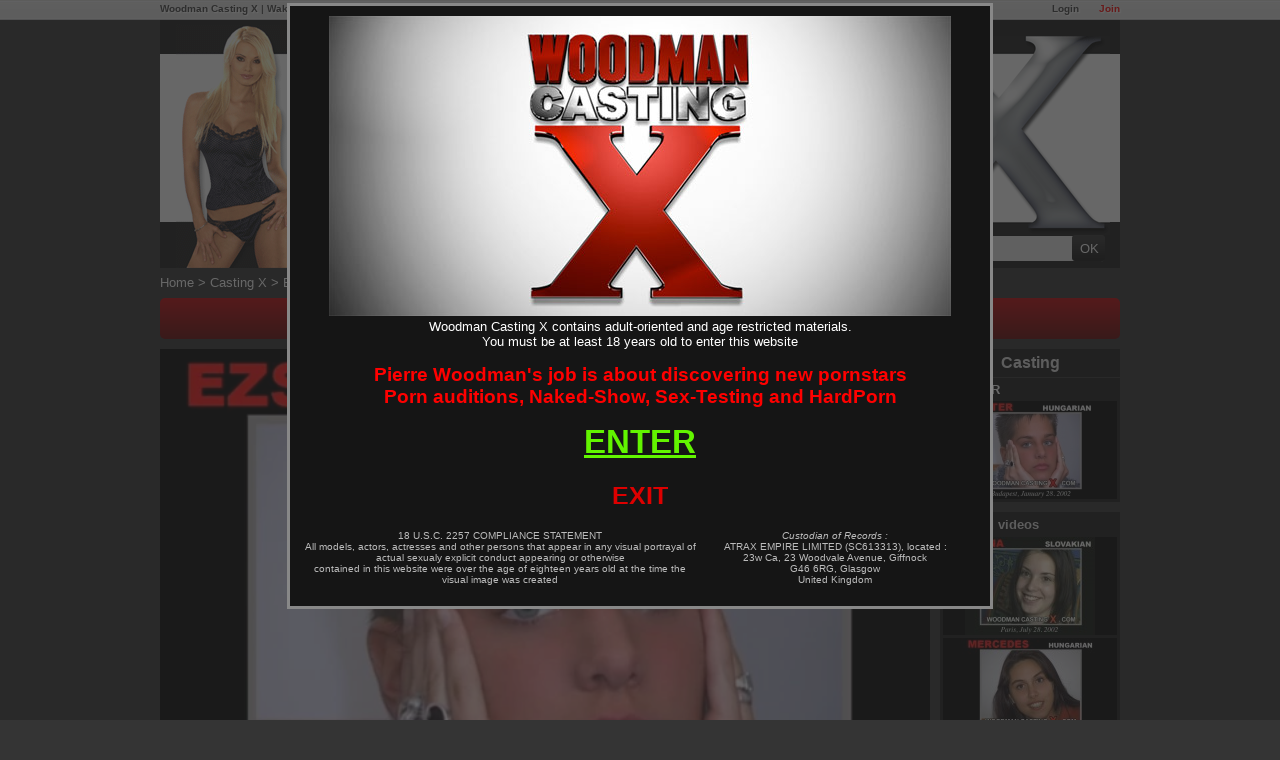

--- FILE ---
content_type: text/html; charset=utf-8
request_url: https://www.woodmancastingx.com/casting-x/ezster_4799.html
body_size: 12219
content:
<!doctype html>
<html xmlns="http://www.w3.org/1999/xhtml" xml:lang="en" lang="en">
<head>
    <title>Ezster on Woodman casting X | Official website</title>
        <meta http-equiv="Content-Type" content="text/html; charset=utf-8" />
    <meta name="robots" content="index,follow"/>
    <meta name="google-site-verification" content="RPjgiwNJ-y8KxC3n4XhcUwGi3m6Jl6nzPTTexL3EXpg"/>
    <meta name=viewport content="width=device-width">
    <link rel="shortcut icon" href="/favicon.ico"/>
    <link rel="icon" href="/favicon.ico" sizes="32x32">
    <meta name="color-scheme" content="only light">

        <script>var jQueryLoad = function (e) {
            if ("undefined" != typeof jQuery) return e(), this;
            jQueryLoad.loadList || (jQueryLoad.loadList = [], jQueryLoad.runLoaded = function () {
                for (var e = 0; e < jQueryLoad.loadList.length; e++) jQueryLoad.loadList[e]()
            }), jQueryLoad.loadList.push(e)
        }, jQueryReady = function (e) {
            return "undefined" != typeof jQuery ? (jQuery(document).ready(e), this) : (jQueryReady.readyList || (jQueryReady.isReady = !1, jQueryReady.setLoaded = function () {
                if (!jQueryReady.isReady) {
                    jQueryReady.isReady = !0, clearInterval(jQueryReady.interval);
                    for (var e = 0; e < jQueryReady.readyList.length; e++) jQuery(document).ready(jQueryReady.readyList[e]);
                    jQueryLoad.runLoaded && jQueryLoad.runLoaded()
                }
            }, jQueryReady.readyList = [], jQueryReady.interval = setInterval(function () {
                if ("undefined" == typeof jQuery) return !1;
                jQueryReady.setLoaded()
            }, 100), Object.defineProperty && Object.defineProperty(window, "jQuery", {
                get: function () {
                    return window._jQueryReadyShouldNotBeUsed
                }, set: function (e) {
                    window._jQueryReadyShouldNotBeUsed = e, Object.defineProperty(window, "jQuery", {}), jQueryReady.setLoaded()
                }
            })), jQueryReady.readyList.push(e), this)
        };</script>
    <link rel="alternate" type="application/rss+xml" href="https://www.woodmancastingx.com/rss.xml" title="Woodman Casting X">

    
    <link rel="stylesheet" type="text/css" media="screen" href="/css/cache/142055/combo/front.basic.css,flat.design.css,navbar.network.css,less/design.css" />

    <link rel="alternate" media="only screen and (max-width: 640px)" href="https://m.woodmancastingx.com/casting-x/ezster_4799.html"/>

            <link rel="canonical" href="https://www.woodmancastingx.com/casting-x/ezster_4799.html"/>
                    <meta name="description" content="Ezster first porn audition by Pierre Woodman. Ezster will be naked during this Woodman casting X video. Release Date: 2012-05-04"/>
                <meta name="keywords" content="Ezster, Woodman Casting X, Casting X, Pierre Woodman, Woodman, adult audition, first time"/>
                    <meta property="og:site_name" content="WoodmanCastingX">
    <meta property="og:url" content="/casting-x/ezster_4799.html">
    <meta property="og:title" content="Ezster casting X">
    <meta property="og:image" content="https://public-content.high-cdn.com/pics/scene/47/99/4799_8_scenedefault_8_600__rs_a2f55044.jpg">
    <meta property="og:description" content="Ezster first porn audition by Pierre Woodman. Ezster will be naked during this Woodman casting X video. Release Date: 2012-05-04">
    <meta property="og:type" content="video">
                    <link href="http://www.woodmancastingx.com/opensearch.xml" rel="search" title="WoodmanCastingX.com" type="application/opensearchdescription+xml">

        <script type="text/javascript" src="/js/cache/142055/combo/jquery-1.7.2.min.js,platform/utils.js,platform/thumbSlider.js,casting.js,platform/search.js,menuJs.js,flexslider/jquery.flexslider.js,jquery.tools.min.js,project/plugins/owl-carousel/owl.carousel.min.js"></script>

        <script type="text/javascript" src="/js/cache/142055/combo/jquery_ui_drag/jquery-ui.min.js,jquery_ui_drag/jquery-ui.touch-punch.js"></script>

    
      <script async src="https://www.googletagmanager.com/gtag/js?id=G-DR26F2HG79"></script>
  <script type="text/javascript">
    window.dataLayer = window.dataLayer || [];
    function gtag(){dataLayer.push(arguments);}
    gtag('js', new Date());
    gtag('config', 'G-DR26F2HG79');
  </script>

            <link rel="preconnect" href="https://www.google-analytics.com">
                <link rel="preconnect" href="https://s57-pub-ct.high-cdn.com">
        
</head>
<!--[if lte IE 7]>
<body class="ie67fix"> <![endif]-->
<!--[if gt IE 7]><!-->
<body> <!--<![endif]-->

    <!--[if gt IE 6]><!-->
    <div class="networkTopSpacer">&nbsp;</div> <!--<![endif]-->
    <div class="networkTopNav">

        <p >

                            <a class="access join" href="/join?f=network_top_nav">Join</a>
                <a class="access" href="/login?r=%2Fcasting-x%2Fezster_4799.html">Login</a>
            
            <a href="https://www.woodmancastingx.com/" target="_blank" onclick="sendClickEvent('casting');">Woodman Casting X</a> |            <a href="https://www.wakeupnfuck.com/" target="_blank" onclick="sendClickEvent('wunf');">Wake up'n fuck</a> |
            <a href="https://www.woodmanchat.com/" target="_blank" onclick="sendClickEvent('cams');">Woodman Cams</a> |
            <a href="https://www.woodmanforum.com/" target="_blank" onclick="sendClickEvent('forum');">Woodman Forum</a>

        </p>

    </div>

    <script type="application/javascript">

        function sendClickEvent(value) {
            if (typeof ga !== "undefined") {
                ga('send', 'event', 'Network Bare', 'Click', value);
            }
        }

    </script>

    
<div id="wrapper" class="tag_design">

    <div id="page">

        <header>
    
  <div id="header_newdesign">
    
    <span class="header_slogan"> 
      Originals and Exclusives content by Pierre Woodman.
    </span>
        <span class="header_slogan">
        Woodman Casting X, #1 rated soft and porn auditions website.
        </span>
        
      
    <a href="/" title="homepage">
      
      
      <img src="/images/cache/142055/layout/caylian.png" width="136" height="244" class="caylian_link" alt="Caylian Curtis" />
  
      <img src="/images/cache/142055/layout/logo.png" width="490" height="157" class="logo_link" alt="Woodman Casting" />
  
      <img src="/images/cache/142055/layout/X.png" width="222" height="199"  class="x_link" alt="X" />
  
      <span class="white_bar"></span>
      
    </a>
    <div class="header_menu">
      
      <a class="header_button activable" href="/">Home</a>
      
              <a class="header_button activable" href="/login?r=%2Fcasting-x%2Fezster_4799.html">Login</a>            
            
      <a class="header_button activable" href="https://www.woodmanforum.com/">Forum</a>
      
              <a class="header_button red_button activable" href="/join?f=menu">Join</a>
            
      <a class="header_button activable" href="/my-videos">My Videos</a>
      
      <div id="menu">
        <div class="searchBar">
          
  <div id="searchMenuContainer" class="completion_container_parent">
    <form method="GET" action="/search">
      <input type="text" class="input" placeholder="Search" name="query" id="query_menu"  autocomplete="off" spellcheck="false"/>
      <input type="submit" class="send" value="OK"/>
    </form>
  </div>
   
        </div>
      </div>
              
      <div class="clear"></div>
    </div>
    
  </div>
  
</header>
        <div id="content">
            <nav>
  
  <div id="breadcrumb">
            <a href="/" class="crumb">Home</a> >
                  <a href="/casting-x/" class="crumb">Casting X</a> >
                  <span class="crumb">Ezster</span>
              </div>

</nav>
            
                
    <div id="casting" class="designV3">
        <!--[if IE 6]>
        <div id="IE6"><![endif]-->
        
        <div class="join" >
      
    <a href="/join?f=show_fulla">Naked Audition 100% Real - Become a Woodman member and enjoy !</a>
  
</div>


        <div class="left">

            
            <article>

                <div id="video" class="timelineVideo">
                                        <div class="scene_player scene_16_9">

                        <div class="player_demo ">
                            
    <script src="/js/cache/142055/combo/platform/player7_trackers/VodLog7Logger.js,platform/player7_trackers/StreamTrackerLogger.js,platform/player7/list_player7.js"></script>

    

    <link rel="stylesheet" type="text/css" media="screen" href="/css/cache/142055/combo/platform/less/player7.css"/>


<div class="vod_player player_html5 player_woodman_player" tabindex="-1">

    <!--[if lte IE 9]>
    <div class="is_old_ie"><![endif]-->

    <noscript><span>Please enable Javascript to enjoy the video<br/> <a
                    href="http://www.google.com/search?q=enable+javascript"
                    target="_blank">You can find help here</a></span></noscript>

    <div class="player_video_container">

        <div class="poster"></div>

        <video class="player_video"></video>

        <div class="over_poster">
            <div class="text_over_poster"></div>
        </div>

    </div>

    <div class="player_overlay_status initial_status init_html5_controls_show">
        <div class="play_icon"></div>
        <div class="pause_icon"></div>
    </div>

    <div class="player_overlay_loader">
        <div class="bull"></div>
        <div class="bull"></div>
        <div class="bull"></div>
        <div class="bull"></div>
        <div class="bull"></div>
        <div class="bull"></div>
        <div class="bull"></div>
        <div class="bull"></div>
    </div>

    <div class="player_overlay_actions init_html5_controls_show iefix"></div>

    <div class="player_overlay"></div>

    <div class="player_thumb_preview">
        <div class="preview_chapter"></div>
        <div class="preview_background"></div>
        <div class="text_wrapper">
            <span class="preview_timecode"></span>
        </div>
    </div>

    <div class="player_double_tap">

        <div class="action backward">
            <div class="backward_icon">
                <div class="backward_icon_arrow_container">
                    <div class="backward_icon_arrow"></div>
                </div>
                <div class="backward_icon_bottom"></div>
                <div class="backward_icon_right"></div>
                <span class="backward_icon_text">10</span>
            </div>
        </div>

        <div class="action forward">
            <div class="forward_icon">
                <div class="forward_icon_left"></div>
                <div class="forward_icon_arrow_container">
                    <div class="forward_icon_arrow"></div>
                </div>
                <div class="forward_icon_bottom"></div>
                <span class="forward_icon_text">10</span>
            </div>
        </div>

    </div>

    <div class="controls_background init_html5_controls_show"></div>

    <div class="player_controls init_html5_controls_show">

        <div class="bar_layout iefix">

            <div class="bar_container">

                <div class="bar seek_bar"></div>
                <div class="bar progress_bar dominant_background_color"></div>
                <div class="progress_cursor dominant_background_color"></div>
                <div class="bar buffer_bar"></div>

            </div>

        </div>

        <div class="actions_layout iefix">

            <div class="button action play">
                <div class="play_icon"></div>
            </div>

            <div class="button action pause">
                <div class="pause_icon"></div>
            </div>

            <div class="button action backward">
                <div class="backward_icon">
                    <div class="backward_icon_arrow_container">
                        <div class="backward_icon_arrow"></div>
                    </div>
                    <div class="backward_icon_bottom"></div>
                    <div class="backward_icon_right"></div>
                    <span class="backward_icon_text">10</span>
                </div>
            </div>

            <div class="button action forward">
                <div class="forward_icon">
                    <div class="forward_icon_left"></div>
                    <div class="forward_icon_arrow_container">
                        <div class="forward_icon_arrow"></div>
                    </div>
                    <div class="forward_icon_bottom"></div>
                    <span class="forward_icon_text">10</span>
                </div>
            </div>

            <div class="button action replay">
                <div class="replay_icon">
                    <div class="replay_icon_arrow_container">
                        <div class="replay_icon_arrow"></div>
                    </div>
                    <div class="replay_icon_bottom"></div>
                    <div class="replay_icon_right"></div>
                </div>
            </div>

            <div class="button action sound">
                <div class="sound_icon">
                    <div class="sound_icon_block"></div>
                    <div class="sound_icon_arrow"></div>
                    <div class="sound_icon_low"></div>
                    <div class="sound_icon_high_container">
                        <div class="sound_icon_high"></div>
                    </div>
                    <div class="sound_icon_no_sound"></div>
                </div>
            </div>

            <div class="volume">
                <div class="volume_slider">
                    <div class="volume_bar">
                        <div class="volume_level"></div>
                    </div>
                    <div class="volume_cursor"></div>
                </div>
            </div>

            <div class="button time">
                <span class="current"></span><span class="separator"> / </span><span class="duration"></span>
            </div>

            <div class="button action fullscreen">
                <div class="top_left"></div>
                <div class="top_right"></div>
                <div class="bottom_left"></div>
                <div class="bottom_right"></div>
            </div>

            <div class="button action exit_fullscreen">
                <div class="top_left"></div>
                <div class="top_right"></div>
                <div class="bottom_left"></div>
                <div class="bottom_right"></div>
            </div>

            <div class="button action options">
                <div class="options_icon">
                    <div class="gears"></div>
                    <div class="gears_arm arm_top"></div>
                    <div class="gears_arm arm_bottom"></div>
                    <div class="gears_arm arm_top_right"></div>
                    <div class="gears_arm arm_bottom_right"></div>
                    <div class="gears_arm arm_top_left"></div>
                    <div class="gears_arm arm_bottom_left"></div>
                </div>
            </div>

            <div class="button action audio">
                <div class="dialog">
                    <div class="bubble">
                        <span class="lang"></span>
                    </div>
                    <div class="arrow"></div>
                </div>
            </div>

            <div class="button action subtitle">
                <div class="subtitle_icon dominant_border_color">
                    <div class="block">
                        <div class="hole hole1"></div>
                        <div class="hole hole2"></div>
                        <div class="hole hole3"></div>
                        <div class="hole hole4"></div> <!-- Ugly -->
                    </div>
                </div>
            </div>

            <div class="button action cast_button">
                <div class="cast_icon">
                    <google-cast-launcher></google-cast-launcher>
                </div>
            </div>

        </div> <!-- actions -->

    </div> <!-- controls -->

    <div class="player_menu quality">
        <div class="item heading">Quality</div>
    </div>

    <div class="player_menu audio">
        <div class="item heading">Audio</div>
    </div>

    <!--[if lte IE 9]></div><![endif]-->

            <img src="https://vodlog-tracking7.high-cdn.com/log.php?s=6djfql46p48tf7eo63mlvsn436&amp;v=15587&amp;k=7adadf441d7e989a765ff1ccdcb2a574&amp;h=09&amp;t=page&f=%2Fcasting-x%2Fezster_4799.html" width="1" height="1" class="log_page"/>
    

</div>


                                                            <div class="woodman_end_overlay">
                                    
    <div id="player_join" onclick="window.location.href='/join?f=pl_overlay';">

      <a href="/join?f=pl_overlay">
        <span class="right_now">WATCH THE VIDEO RIGHT NOW !</span><br/>
        Current duration: 12 minutes !<br/>
        Watch her <span class="member_join">Interview and her NUDE body</span> <br/>

        or use <span class="member_join underlined">1 credits</span>
        <br/>
      </a>

      <form action="/join?f=pl_overlay" method="GET">
        <input type="hidden" name="f" value="pl_submit"/>
        <input type="submit" class="send" value=""/>
      </form>

       Or become a <span class="member_join underlined">Member</span>
    </div>
    
    <div id="player_join_smartphone" onclick="window.location.href='/join?f=pl_overlay_smartphone';">
      Watch the full video<br/>
      Become a Woodman member now !
      <form action="/join?f=pl_overlay" method="GET">
        <input type="hidden" name="f" value="pl_submit"/>
        <input type="submit" class="send" value="JOIN NOW !"/>
      </form>
    </div>

    

  <div id="player_replay_video" onclick="if(typeof playerReplay == 'function') { playerReplay()};if(typeof vodPlayer_Replay == 'function') { vodPlayer_Replay()};if(typeof VodPlayer == 'function') { VodPlayer().play()}">
    <img src="/images/cache/142055/player/replay-button-58x58.png" alt="Replay"><br/>
    Replay The Video
  </div>                                </div>
                            
                        </div>

                                                <div class="page_title">
                            <h1 class="full_length">Ezster casting</h1>
                                                                                    <div class="clear"></div>
                        </div>

                        <div class="video_infos">

                                <div class="pannel_action_container">

        <div class="pannel_info pannel_action">

            <div class="info_left">
                
                                    <p class="info_line bitmap">

                        
                                                            <a href="/join?idScene=4799&amp;f=show_jn" class="credits_link">
                                    <span id="credits"><em>1</em><br/>Credits</span>
                                </a>
                                                                    <a class="under_scene"
                                       href="/join?idScene=4799&amp;f=show_ormember">or Membership</a>
                                                            

                                            </p>
                
                
                                <div class="info_container">
                    <p class="info_line info_center">
                        <span class="label_info">Published</span> : 2012-05-04                    </p>
                                        
                                            <p class="info_line info_center">
                            <span class="label_info">Length</span> : <span
                                    class="yellow">12 minutes</span>
                        </p>
                                        <p class="info_line info_center">
                                                    <span class="label_info">Language</span> : English - Hungarian                                            </p>

                                                <p class="description">
                                A hungarian girl, Ezster has an audition with Pierre Woodman.
                                <span>
                                  She will answer general questions about her life and sexual fantasies and experience.
                                </span>

                                                                    <span>
                                      Then Ezster will undress to show her body naked.
                                    </span>
                                    <span>
                                      She will be asked to show her body in doggy style and missionary position on a sofa.<br/>
                                    </span>

                                    
                                <span>
                                    This is Ezster sexy  casting X !
                                </span>
                            </p>
                            <div class="open_desc"></div>
                                                <div class="clear"></div>

                </div>
            </div>

            

            <div class="info_right">

                
                                    <div class="tags">
                                                    <a href="/keywords/adorable%2C243"
                               class="tag">
                                Adorable                            </a>
                                                    <a href="/keywords/beautiful%2C3"
                               class="tag">
                                Beautiful                            </a>
                                                    <a href="/keywords/long-legs%2C113"
                               class="tag">
                                Long Legs                            </a>
                                                    <a href="/keywords/striptease%2C287"
                               class="tag">
                                StripTease                            </a>
                                                    <a href="/keywords/tall-girl%2C117"
                               class="tag">
                                Tall Girl                            </a>
                                                    <a href="/keywords/young-girl%2C67"
                               class="tag">
                                Young Girl                            </a>
                                                    <a href="/keywords/bedroom%2C299"
                               class="tag">
                                Bedroom                            </a>
                                                    <a href="/keywords/big_breast%2C7"
                               class="tag">
                                Big Breast                            </a>
                                                    <a href="/keywords/blonde%2C5"
                               class="tag">
                                Blonde                            </a>
                                                    <a href="/keywords/fabulous_eyes%2C11"
                               class="tag">
                                Fabulous Eyes                            </a>
                                                    <a href="/keywords/halfshaved%2C15"
                               class="tag">
                                Halfshaved                            </a>
                                                    <a href="/keywords/hotel%2C247"
                               class="tag">
                                Hotel                            </a>
                                                    <a href="/keywords/nice_breast%2C71"
                               class="tag">
                                Nice Breast                            </a>
                                                    <a href="/keywords/perfect-body%2C101"
                               class="tag">
                                Perfect-body                            </a>
                                                    <a href="/keywords/shaved%2C39"
                               class="tag">
                                Shaved                            </a>
                                                    <a href="/keywords/short-hair%2C129"
                               class="tag">
                                Short-hair                            </a>
                                                    <a href="/keywords/slim%2C181"
                               class="tag">
                                Slim                            </a>
                                                    <a href="/keywords/special_style%2C141"
                               class="tag">
                                Special Style                            </a>
                                                    <a href="/keywords/tanned-skin%2C99"
                               class="tag">
                                Tanned-skin                            </a>
                                                <a href="/keywords" class="tag more_tag">More Tags ...</a>
                        <div class="clear"></div>
                    </div>

                    <div class="more_tags"></div>

                                
            </div>

            <div class="clear"></div>

        </div> <!-- .pannel_info -->


        
        <div class="pannel_share pannel_action">


            <div class="embed_part">
                <div class="embed_block permalink">
                    <div>Permalink to this video</div>
                    <div>
                                                <input type="text" value="https://www.woodmancastingx.com/casting-x/ezster_4799.html" onclick="this.select();" readonly>
                    </div>
                </div>
                                <div class="embed_block">
                    <div>Embed on your Blog/Website</div>
                    <div>
                        <input type="text"
                               value='<iframe src="https://www.woodmancastingx.com/scene/iframe/4799" frameborder="0" width="640" height="360" scrolling="no" allowfullscreen></iframe>'
                               onclick="this.select();" readonly>
                    </div>
                </div>

                <div class="embed_block permalink">
                    <div>WoodmanForum BBCode</div>
                    <div>
                                                <input type="text" value="[iframe]https://www.woodmancastingx.com/scene/iframe/4799[/iframe]" onclick="this.select();"
                               readonly>
                    </div>
                </div>
            </div>

        </div>

    </div> <!-- end pannel_action_container -->
                                    <div class="action_bar boutton_large6">


        <a href="" class="action_button"
           onclick="$('.btn-large').removeClass('activate');$(this).addClass('activate');$('.pannel_action').hide();$('.pannel_info').show();return false;">Infos</a>

        <a href="/join?f=show_dl"
           class="action_button">
            Download
                    </a>

        <a href="" class="action_button"
           onclick="$('.btn-large').removeClass('activate');$(this).addClass('activate');$('.pannel_action').hide();$('.pannel_share').show();return false;">Share</a>

        <a href="/login?r=%2Fcasting-x%2Fezster_4799.html"
           class="action_button"
           id="favorite_button">
            <img src="/images/cache/142055/favorite_not_24.png"
                 alt="Add to Favorite" width=24 height=24 class="favorite_icon"/> Favorites
        </a>

        
                    <a href="http://www.woodmanforum.com/girls/ezster-t5231.html" class="action_button forum_link">Forum</a>
        
                    <a href="/join?f=show_bar" class="action_button button_full">Full Version</a>
        

    </div>

                            </div>
                    </div>

            </article>

        </div>

        <div class="right">

            <aside>

                <div class="block_girls_videos items">
                                                                <h2 class="casting">Casting</h2>
                    
                    
                        <a class="girl_item" href="/girl/ezster_5153">
                            <span class="name">EZSTER</span>
                            <img src="https://s57-pub-ct.high-cdn.com/pics/actor/51/53/5153_8_actoravatar_8_174_98_fbhd_c4ce4e58.jpg"/>
                            <div class="clear"></div>
                        </a>

                    
                                                <div class="clear"></div>
                            <div class="page_title related_title second_related_group">
                                <h2>Related videos</h2>
                            </div>
                                                        <a class="itemRight item scene" href="/casting-x/ilona_122.html" title="Video of Ilona">
                                <img class="thumb" src="https://s57-pub-ct.high-cdn.com/pics/scene/01/22/122_8_scenedefault_8_174_98_fb_fefd7800.jpg" alt="Ilona"/>
                                                                                            </a>
                                                        <a class="itemRight item scene" href="/casting-x/mercedes-eva-black_214.html" title="Video of Mercedes / eva black">
                                <img class="thumb" src="https://s57-pub-ct.high-cdn.com/pics/scene/02/14/214_8_scenedefault_8_174_98_fb_8e16ccd6_v3.jpg" alt="Mercedes / eva black"/>
                                                                                            </a>
                                                        <a class="itemRight item scene" href="/casting-x/lauren-kiss_622.html" title="Video of Lauren kiss">
                                <img class="thumb" src="https://s57-pub-ct.high-cdn.com/pics/scene/06/22/622_8_scenedefault_8_174_98_fb_fde6599c.jpg" alt="Lauren kiss"/>
                                                                                            </a>
                                                        <a class="itemRight item scene" href="/casting-x/nikky-blond_648.html" title="Video of Nikky blond">
                                <img class="thumb" src="https://s57-pub-ct.high-cdn.com/pics/scene/06/48/648_8_scenedefault_8_174_98_fb_bfe55264.jpg" alt="Nikky blond"/>
                                                                                            </a>
                                                        <a class="itemRight item scene" href="/casting-x/agota_658.html" title="Video of Agota">
                                <img class="thumb" src="https://s57-pub-ct.high-cdn.com/pics/scene/06/58/658_8_scenedefault_8_174_98_fb_c2577548.jpg" alt="Agota"/>
                                                                                            </a>
                                                        <a class="itemRight item scene" href="/casting-x/jennifer-stone_750.html" title="Video of Jennifer stone">
                                <img class="thumb" src="https://s57-pub-ct.high-cdn.com/pics/scene/07/50/750_8_scenedefault_8_174_98_fb_d2831eee.jpg" alt="Jennifer stone"/>
                                                                                            </a>
                                                <div class="clear"></div>
                </div>

            </aside>

        </div> <!-- #right -->

        <!--[if IE 6]></div><![endif]-->
        <div class="clear"></div>

        
        <aside>

            <div class="block_videos_related items container_5">
                <div class="page_title">
                    <h2>Videos in relation with Ezster casting</h2>
                </div>

                
    <a class="item scene " href="/casting-x/jennifer-stone_750.html" title="Jennifer Stone">
        <img class="thumb" src="https://s57-pub-ct.high-cdn.com/pics/scene/07/50/750_8_scenedefault_8_178_100_fb_56cea50e.jpg" alt="Jennifer Stone"  />

        
        
                    <span class="title">Jennifer Stone</span>
            <span class="duration">37:26</span>
        
                        
    </a>

                    
    <a class="item scene " href="/casting-x/barbara_754.html" title="Barbara">
        <img class="thumb" src="https://s57-pub-ct.high-cdn.com/pics/scene/07/54/754_8_scenedefault_8_178_100_fb_c11285ad.jpg" alt="Barbara"  />

        
        
                    <span class="title">Barbara</span>
            <span class="duration">6:53</span>
        
                        
    </a>

                    
    <a class="item scene " href="/casting-x/suzan-nielsen_870.html" title="Suzan Nielsen">
        <img class="thumb" src="https://s57-pub-ct.high-cdn.com/pics/scene/08/70/870_8_scenedefault_8_178_100_fb_6cc606e5.jpg" alt="Suzan Nielsen"  />

        
        
                    <span class="title">Suzan Nielsen</span>
            <span class="duration">8:33</span>
        
                        
    </a>

                    
    <a class="item scene " href="/casting-x/dominika_1178.html" title="Dominika">
        <img class="thumb" src="https://s57-pub-ct.high-cdn.com/pics/scene/11/78/1178_8_scenedefault_8_178_100_fb_e8b73729_v1.jpg" alt="Dominika"  />

        
        
                    <span class="title">Dominika</span>
            <span class="duration">5:43</span>
        
                        
    </a>

                    
    <a class="item scene " href="/casting-x/eszter-frank_1910.html" title="Eszter Frank">
        <img class="thumb" src="https://s57-pub-ct.high-cdn.com/pics/scene/19/10/1910_8_scenedefault_8_178_100_fb_0c7e4d26.jpg" alt="Eszter Frank"  />

        
        
                    <span class="title">Eszter Frank</span>
            <span class="duration">8:44</span>
        
                        
    </a>

                    
    <a class="item scene " href="/casting-x/silvie-de-lux_2776.html" title="Silvie De Lux">
        <img class="thumb" src="https://s57-pub-ct.high-cdn.com/pics/scene/27/76/2776_8_scenedefault_8_178_100_fb_f1fe4a6c_v1.jpg" alt="Silvie De Lux"  />

        
        
                    <span class="title">Silvie De Lux</span>
            <span class="duration">1:31:38</span>
        
                        
    </a>

                    
    <a class="item scene " href="/casting-x/nessa-devil-and-caylian-curtis-hard-bed-1-boys_2800.html" title="Nessa Devil and Caylian Curtis - XXXX - bed + 1 boy">
        <img class="thumb" src="https://s57-pub-ct.high-cdn.com/pics/scene/28/00/2800_8_scenedefault_8_178_100_fb_30167e9b_v1.jpg" alt="Nessa Devil and Caylian Curtis - XXXX - bed + 1 boy"  />

        
        
                    <span class="title">Nessa Devil and Caylian Curtis - XXXX - bed + 1 boy</span>
            <span class="duration">24:30</span>
        
                        
    </a>

                    
    <a class="item scene " href="/casting-x/ivana-sugar_3010.html" title="Ivana Sugar">
        <img class="thumb" src="https://s57-pub-ct.high-cdn.com/pics/scene/30/10/3010_8_scenedefault_8_178_100_fb_f32b5fed_v1.jpg" alt="Ivana Sugar"  />

        
        
                    <span class="title">Ivana Sugar</span>
            <span class="duration">35:13</span>
        
                        
    </a>

                    
    <a class="item scene " href="/casting-x/kari-milla_3104.html" title="Kari Milla">
        <img class="thumb" src="https://s57-pub-ct.high-cdn.com/pics/scene/31/04/3104_8_scenedefault_8_178_100_fb_c6877499_v1.jpg" alt="Kari Milla"  />

        
        
                    <span class="title">Kari Milla</span>
            <span class="duration">3:45:21</span>
        
                        
    </a>

                    
    <a class="item scene " href="/casting-x/regina-ice_3132.html" title="Regina Ice">
        <img class="thumb" src="https://s57-pub-ct.high-cdn.com/pics/scene/31/32/3132_8_scenedefault_8_178_100_fb_d0e3810d_v1.jpg" alt="Regina Ice"  />

        
        
                    <span class="title">Regina Ice</span>
            <span class="duration">12:40</span>
        
                        
    </a>

                            <div class="clear"></div>
                        <div class="moreRelated">
                            Show more related
                        </div>
                                    
    <a class="item scene hiddenRelated" href="/casting-x/nora_3472.html" title="Nora">
        <img class="thumb" src="https://s57-pub-ct.high-cdn.com/pics/scene/34/72/3472_8_scenedefault_8_178_100_fb_70d5a64d.jpg" alt="Nora"  />

        
        
                    <span class="title">Nora</span>
            <span class="duration">12:44</span>
        
                        
    </a>

                    
    <a class="item scene hiddenRelated" href="/casting-x/brigitta-mass_3847.html" title="Brigitta Mass">
        <img class="thumb" src="https://s57-pub-ct.high-cdn.com/pics/scene/38/47/3847_8_scenedefault_8_178_100_fb_37131349.jpg" alt="Brigitta Mass"  />

        
        
                    <span class="title">Brigitta Mass</span>
            <span class="duration">46:45</span>
        
                        
    </a>

                    
    <a class="item scene hiddenRelated" href="/casting-x/melany_4053.html" title="Melany">
        <img class="thumb" src="https://s57-pub-ct.high-cdn.com/pics/scene/40/53/4053_8_scenedefault_8_178_100_fb_eaaa05e5.jpg" alt="Melany"  />

        
        
                    <span class="title">Melany</span>
            <span class="duration">6:11</span>
        
                        
    </a>

                    
    <a class="item scene hiddenRelated" href="/casting-x/linda-bodeva_4153.html" title="Linda Bodeva">
        <img class="thumb" src="https://s57-pub-ct.high-cdn.com/pics/scene/41/53/4153_8_scenedefault_8_178_100_fb_de419666.jpg" alt="Linda Bodeva"  />

        
        
                    <span class="title">Linda Bodeva</span>
            <span class="duration">16:10</span>
        
                        
    </a>

                    
    <a class="item scene hiddenRelated" href="/casting-x/katija_4321.html" title="Katija">
        <img class="thumb" src="https://s57-pub-ct.high-cdn.com/pics/scene/43/21/4321_8_scenedefault_8_178_100_fb_536f23df.jpg" alt="Katija"  />

        
        
                    <span class="title">Katija</span>
            <span class="duration">13:38</span>
        
                        
    </a>

                    
    <a class="item scene hiddenRelated" href="/casting-x/nella-bony_4585.html" title="Nella Bony">
        <img class="thumb" src="https://s57-pub-ct.high-cdn.com/pics/scene/45/85/4585_8_scenedefault_8_178_100_fb_2dc94eee.jpg" alt="Nella Bony"  />

        
        
                    <span class="title">Nella Bony</span>
            <span class="duration">53:44</span>
        
                        
    </a>

                    
    <a class="item scene hiddenRelated" href="/casting-x/alysa_4641.html" title="Alysa">
        <img class="thumb" src="https://s57-pub-ct.high-cdn.com/pics/scene/46/41/4641_8_scenedefault_8_178_100_fb_88b2abf5.jpg" alt="Alysa"  />

        
        
                    <span class="title">Alysa</span>
            <span class="duration">13:21</span>
        
                        
    </a>

                    
    <a class="item scene hiddenRelated" href="/casting-x/indra_4667.html" title="Indra">
        <img class="thumb" src="https://s57-pub-ct.high-cdn.com/pics/scene/46/67/4667_8_scenedefault_8_178_100_fb_d02b7c23.jpg" alt="Indra"  />

        
        
                    <span class="title">Indra</span>
            <span class="duration">12:51</span>
        
                        
    </a>

                    
    <a class="item scene hiddenRelated" href="/casting-x/carla-cox_5095.html" title="Carla Cox">
        <img class="thumb" src="https://s57-pub-ct.high-cdn.com/pics/scene/50/95/5095_8_scenedefault_8_178_100_fb_0010a7f2.jpg" alt="Carla Cox"  />

        
        
                    <span class="title">Carla Cox</span>
            <span class="duration">9:31</span>
        
                        
    </a>

                    
    <a class="item scene hiddenRelated" href="/casting-x/sandra-hill_5141.html" title="Sandra Hill">
        <img class="thumb" src="https://s57-pub-ct.high-cdn.com/pics/scene/51/41/5141_8_scenedefault_8_178_100_fb_43bff92d.jpg" alt="Sandra Hill"  />

        
        
                    <span class="title">Sandra Hill</span>
            <span class="duration">26:08</span>
        
                        
    </a>

                    
    <a class="item scene hiddenRelated" href="/casting-x/jane-classy-hard-bed-1-boys_6635.html" title="Jane Classy - XXXX - bed + 1 boy">
        <img class="thumb" src="https://s57-pub-ct.high-cdn.com/pics/scene/66/35/6635_8_scenedefault_8_178_100_fb_ce1e43bf.jpg" alt="Jane Classy - XXXX - bed + 1 boy"  />

        
        
                    <span class="title">Jane Classy - XXXX - bed + 1 boy</span>
            <span class="duration">35:18</span>
        
                        
    </a>

                    
    <a class="item scene hiddenRelated" href="/casting-x/yana-pataski_8220.html" title="Yana Pataski">
        <img class="thumb" src="https://s57-pub-ct.high-cdn.com/pics/scene/82/20/8220_8_scenedefault_8_178_100_fb_fc377fbf_v2.jpg" alt="Yana Pataski"  />

                    <img src="/images/cache/142055/4K-bg-gold.png" class="icon_4k">
        
        
                    <span class="title">Yana Pataski</span>
            <span class="duration">1:07:45</span>
        
                        
    </a>

                    
    <a class="item scene hiddenRelated" href="/casting-x/aisha-lark_8648.html" title="Aisha Lark">
        <img class="thumb" src="https://s57-pub-ct.high-cdn.com/pics/scene/86/48/8648_8_scenedefault_8_178_100_fb_aad01979_v3.jpg" alt="Aisha Lark"  />

                    <img src="/images/cache/142055/4K-bg-gold.png" class="icon_4k">
        
        
                    <span class="title">Aisha Lark</span>
            <span class="duration">1:27:39</span>
        
                        
    </a>

                    
    <a class="item scene hiddenRelated" href="/casting-x/chloe-amour-hard-my-first-dp-2-men_8743.html" title="Chloe Amour - XXXX - My first DP +  2 men">
        <img class="thumb" src="https://s57-pub-ct.high-cdn.com/pics/scene/87/43/8743_8_scenedefault_8_178_100_fb_0451e601.jpg" alt="Chloe Amour - XXXX - My first DP +  2 men"  />

                    <img src="/images/cache/142055/4K-bg-gold.png" class="icon_4k">
        
        
                    <span class="title">Chloe Amour - XXXX - My first DP +  2 men</span>
            <span class="duration">36:55</span>
        
                        
    </a>

                    
    <a class="item scene hiddenRelated" href="/casting-x/trixie_8785.html" title="Trixie">
        <img class="thumb" src="https://s57-pub-ct.high-cdn.com/pics/scene/87/85/8785_8_scenedefault_8_178_100_fb_d447722c.jpg" alt="Trixie"  />

        
        
                    <span class="title">Trixie</span>
            <span class="duration">9:25</span>
        
                        
    </a>

                    
    <a class="item scene hiddenRelated" href="/casting-x/stasy-riviera_9079.html" title="Stasy Riviera">
        <img class="thumb" src="https://s57-pub-ct.high-cdn.com/pics/scene/90/79/9079_8_scenedefault_8_178_100_fb_807f1a53_v1.jpg" alt="Stasy Riviera"  />

                    <img src="/images/cache/142055/4K-bg-gold.png" class="icon_4k">
        
        
                    <span class="title">Stasy Riviera</span>
            <span class="duration">1:48:48</span>
        
                        
    </a>

                    
    <a class="item scene hiddenRelated" href="/casting-x/viola-bailey-s_9417.html" title="Viola Bailey&#039;s">
        <img class="thumb" src="https://s57-pub-ct.high-cdn.com/pics/scene/94/17/9417_8_scenedefault_8_178_100_fb_9f9cb72b_v3.jpg" alt="Viola Bailey&#039;s"  />

                    <img src="/images/cache/142055/4K-bg-gold.png" class="icon_4k">
        
        
                    <span class="title">Viola Bailey&#039;s</span>
            <span class="duration">4:30:28</span>
        
                        
    </a>

                    
    <a class="item scene hiddenRelated" href="/casting-x/sheril-blossom_10489.html" title="Sheril Blossom">
        <img class="thumb" src="https://s57-pub-ct.high-cdn.com/pics/scene/04/89/10489_8_scenedefault_8_178_100_fb_480ad468_v1.jpg" alt="Sheril Blossom"  />

                    <img src="/images/cache/142055/4K-bg-gold.png" class="icon_4k">
        
        
                    <span class="title">Sheril Blossom</span>
            <span class="duration">1:23:55</span>
        
                        
    </a>

                    
    <a class="item scene hiddenRelated" href="/casting-x/marilyn-crystal-xxxx-cpx-3_10575.html" title="Marilyn Crystal - XXXX - CPX # 3">
        <img class="thumb" src="https://s57-pub-ct.high-cdn.com/pics/scene/05/75/10575_8_scenedefault_8_178_100_fb_7320adef_v1.jpg" alt="Marilyn Crystal - XXXX - CPX # 3"  />

                    <img src="/images/cache/142055/4K-bg-gold.png" class="icon_4k">
        
        
                    <span class="title">Marilyn Crystal - XXXX - CPX # 3</span>
            <span class="duration">36:33</span>
        
                        
    </a>

                    
    <a class="item scene hiddenRelated" href="/casting-x/alisia-wonderland_23617.html" title="Alisia Wonderland">
        <img class="thumb" src="https://s57-pub-ct.high-cdn.com/pics/scene/36/17/23617_8_scenedefault_8_178_100_fb_72c8b13e_v7.jpg" alt="Alisia Wonderland"  />

                    <img src="/images/cache/142055/4K-bg-gold.png" class="icon_4k">
        
        
                    <span class="title">Alisia Wonderland</span>
            <span class="duration">3:05:57</span>
        
                        
    </a>

                    
                                    <div class="clear"></div>
                    <a href="/join?f=rel" class="joinRelated">
                        Members can watch 3700 more videos. Become a member in 30 seconds !
                    </a>
                
                <div class="clear"></div>
            </div>

        </aside>

    </div> <!-- #casting -->
    <div class="clear"></div>



                    </div>

        <footer>
            <div id="footer">

                <div class="row">

                    <ul>
                        <li class="title">Videos</li>
                        <li><a href="/casting-x/">Casting X</a></li>
                        <li><a href="/new">Updates</a></li>
                        <li><a href="/hardcore/">Hardcore</a></li>
                        <li><a href="/sthuf/">Shtuf</a></li>
                        <li><a href="/live/">Liveshow</a></li>
                        <li><a href="https://www.wakeupnfuck.com/">Wakeupnfuck.com</a></li>
                    </ul>

                </div>

                <div class="row">

                    <ul>
                        <li class="title">Movies</li>
                        <li><a href="/catalogue">Catalogue</a></li>
                        <li><a href="https://www.woodmanfilms.com/">WoodmanFilms.com</a></li>

                        <li class="title marginTop"><a href="/photoset">Galleries</a></li>
                        <li><a href="/photoset/hardcore">Hardcore</a></li>
                        <li><a href="/photoset/casting">Casting</a></li>
                    </ul>

                </div>

                <div class="row">

                    <ul>
                        <li class="title"><a href="/girl">Girls</a></li>
                        <li class="title"><a href="/keywords">Categories</a></li>
                        <li class="title"><a href="/top100">Top 100</a></li>
                    </ul>

                </div>

                <div class="row">

                    <ul>
                        <li class="title"><a href="/contact">Contact us</a></li>
                        <li class="title"><a href="https://www.woodmanforum.com/">Forum</a></li>
                        <li class="social"><a href="https://www.facebook.com/pierrewoodmanofficiel"><img alt="facebook"
                                                                                                         src="/images/cache/142055/social/facebook-24-black.png"
                                                                                                         width="20"
                                                                                                         height="20"></a>
                        </li>
                        <li class="social"><a href="https://twitter.com/woodman_news"><img alt="twitter"
                                                                                           src="/images/cache/142055/social/twitter-24-black.png"
                                                                                           width="20" height="20"></a>
                        </li>
                        <li class="social"><a href="https://www.pinterest.com/pierrewoodman/"><img alt="pinterest"
                                                                                                   src="/images/cache/142055/social/pinterest-24-black.png"
                                                                                                   width="20"
                                                                                                   height="20"></a></li>
                        <li class="social"><a href="http://pierrewoodman.tumblr.com/"><img alt="tumblr"
                                                                                           src="/images/cache/142055/social/tumblr-24-black.png"
                                                                                           width="20" height="20"></a>
                        </li>
                    </ul>

                </div>

                <div class="clear"></div>

                <div class="filet"></div>

                <div class="links ">
                    <a href="/lostpassword">Lost password ?</a>                    <span class="separator">|</span>
                    <a href="javascript:void(favoris());">Bookmark Woodman Casting</a>
                    <span class="separator">|</span>
                    <a href="/report_abuse">Report Piracy</a>
                    <span class="separator">|</span>
                    <a href="/contact" class="contact">Contact Us</a>
                    <span class="separator">|</span>
                    <a href="https://m.woodmancastingx.com/casting-x/ezster_4799.html?keep_version=mobile">Mobile website</a>
                    <span class="separator">|</span>
                    <a href="https://affiliate.woodmancastingx.com">Affiliates</a>
                    <span class="separator">|</span>
                    <a href="/contact/removal">Content Removal</a>
                    <div class="clear"></div>
                </div>

                <p class="footer_biller_addon">
                                    </p>

                <div class="clear"></div>

                <p class="u2257">
                    <a href="/terms" target="_blank" rel="nofollow">Terms & Conditions</a>
                    <a href="/privacy.html" target="_blank" rel="nofollow">Privacy Policy</a><br>
                    All models exposed at this site are 18 years old or older.
                    <a href="/2257.html" target="_blank" rel="nofollow">18 U.S.C. 2257 Record-Keeping Requirements Compliance Statement</a><br/>
                    Please visit CCBill.com / Epoch.com, our authorized sales agent for questions or to cancel a subscription.<br/>
                                            This site is operated by <a rel="nofollow" href="/company" class="no-underline">ATRAX EMPIRE LIMITED (SC613313)</a>
                                    </p>

            </div> <!-- end #footer -->

        </footer>

    </div> <!-- end #page -->

</div> <!-- end #wrapper -->





<script>

    
        
        var sources = new Array();

                sources.push({
            label: '720p',
            resolution: '720',
            url: "https://s57-pub-ct.high-cdn.com/casting/720p_1min_mp4_sgt1/47/99/ezster-4799-720p_1min_mp4_sgt1.mp4?v=1"
        });
                sources.push({
            label: '540p',
            resolution: '540',
            url: "https://s57-pub-ct.high-cdn.com/casting/540p_1min_mp4_sgt1/47/99/ezster-4799-540p_1min_mp4_sgt1.mp4?v=1"
        });
                sources.push({
            label: '480p',
            resolution: '480',
            url: "https://s57-pub-ct.high-cdn.com/casting/480p_1min_mp4_sgt1/47/99/ezster-4799-480p_1min_mp4_sgt1.mp4?v=2",
            def: true
        });
                sources.push({
            label: '240p',
            resolution: '240',
            url: "https://s57-pub-ct.high-cdn.com/casting/240p_1min_mp4_sgt1/47/99/ezster-4799-240p_1min_mp4_sgt1.mp4?v=1"
        });
        
        
        var tracks = new Array();

        
                var vodLoggers = [];
        
                vodLoggers.push(new VodLog7Logger("https://vodlog-tracking7.high-cdn.com/log.php?s=6djfql46p48tf7eo63mlvsn436&v=15587&k=7adadf441d7e989a765ff1ccdcb2a574&h=09&t="));
        
                vodLoggers.push(new StreamTrackerLogger({
            url: "https://tracker-server.high-cdn.com/api/1.0/sessions/?token=V8khczzasTUzRZH7iEs8lVz74pr0DgAz&hash=1a94298c1aaa66bedb5b5cb8bf8c807c",
            uniq: "NC",
            id_site: 10,
            id_user: false,
            videoId: 15587        }));
        
        
        var player = VodPlayer('woodman_player', sources, {
            autoplay: !(!Utils.readCookie('disclaimer') && Utils.haveCookie() && !Utils.isBlackBerry()),
            overlayed: (!Utils.readCookie('disclaimer') && Utils.haveCookie() && !Utils.isBlackBerry()),
            image: "https://s57-pub-ct.high-cdn.com/pics/scene/47/99/4799_8_scenedefault_8__433_rs_a5ca6fb4.webp",            endOverlaySelector: ".woodman_end_overlay",
            logger: vodLoggers,
            logDisabled: false,
            keepControlsBackground: true,
            estimatedDuration: 48,
            tracks: tracks,
            debug: false,
            perf: 0,
            startSecond: 0,
            dominantColor: "#f12b24",
            chromecast: true,
                                                                                                                                                subtitleShadow: true,                        startAt: 0                    });

        
</script>
            <script>
                $('document').ready(function () {
                    $('.open_desc').click(function (event) {
                        event.preventDefault();
                        $('.pannel_action .info_left').addClass('open');
                        $('.open_desc').hide();
                    });
                });
            </script>
                                <script>
                        $('document').ready(function () {
                            if ($('.tags').height() > 24) {
                                $('.tags').addClass('close');
                                $('.more_tags').show();
                            }
                            if (Utils.isSmartphone() || Utils.isTablet()) {
                                $('.more_tags').click(function (event) {
                                    event.preventDefault();
                                    $('.info_right').addClass('info_right_hovered');
                                    $('.open_tags').hide();
                                    $('.info_left').addClass('info_left_hovered');
                                    $('.open_desc').hide();
                                });
                            } else {
                                $('.more_tags').click(function () {
                                    $('.tags').toggleClass('close');
                                    $(this).toggleClass('open');
                                });
                            }
                        });
                    </script>
                    
    <script>
        $(document).ready(function () {

            $('.moreRelated').click(function () {
                $(this).hide();
                $('.hiddenRelated').slideDown();
                $('.joinRelated').css('display', 'block');
            });

            if (Utils.isIE7orLess()) {
                $('.iefixaimg').click(function () {
                    window.location.href = $(this).closest('a').attr('href');
                });
            }
        });
    </script>

<script type="text/javascript">

    if (Utils.isSmartphone()) {
        $(document).ready(function () {
            $('#header').append("<div class=\"mobile\"><a href=\"http://mobile.woodmancastingx.com/\">LIGHT WEBSITE FOR MOBILE</a></div>");
            $('#header .mobile').show();
        });
    }

</script>
    <script type="text/javascript">

        function project_disclaimerResize() {

            if (!$('#disclaimerAjaxBackground').length) {
                $('body').append('<div id="disclaimerAjaxBackground" ></div><div id="disclaimerAjax"></div>');
            }

            var totalWidth = $(window).width();
            if (totalWidth < $("#wrapper").outerWidth()) {
                totalWidth = $("#wrapper").outerWidth();
            }

            var totalHeight = $(document).height();

            var freeHeight = ($(window).height() - 600) / 2 - 50;
            var marginTop = 0;
                        if (freeHeight > 10) {
                marginTop = parseInt(Math.round(freeHeight));
            }

            $('#disclaimerAjax').css('margin-top', marginTop + 'px');


            $('#disclaimerAjaxBackground, #disclaimerAjax').width(totalWidth);
            $('#disclaimerAjaxBackground').height(totalHeight);
            $('#disclaimerAjax').height(totalHeight - marginTop);

            if (freeHeight < -100) {
                $("html, body").animate({scrollTop: 150}, 1);
            }
            if (typeof project_disclaimerResizeCallback == 'function') {
                project_disclaimerResizeCallback();
            }
        }

        function project_closeDisclaimer() {
            createCookie('disclaimer', 1, 15);
            $('#disclaimerAjaxBackground, #disclaimerAjax, #disclaimer').hide();

            if (typeof project_disclaimerCloseCallback == 'function') {
                project_disclaimerCloseCallback();
            }

            if (typeof vodPlayer_Play == 'function') {
                vodPlayer_Play();
            }

            if (typeof VodPlayer == 'function') {
                VodPlayer().unoverlayed();
                VodPlayer().play();
            }

        }

                    // load disclaimer if needed
            if ((!Utils.readCookie('disclaimer') && Utils.haveCookie() && !Utils.isBlackBerry())) {
                $.ajax({
                    url: '/disclaimerAjax',
                    type: "POST",
                    success: function (response) {
                        project_disclaimerResize();
                        $('#disclaimerAjaxBackground').show();
                        $('#disclaimerAjax').html(response);

                        $(document).keypress(function (e) {
                            if (e.keyCode == "13") {
                                project_closeDisclaimer();
                            }
                        });
                    }
                });

                $(window).resize(project_disclaimerResize);
                $(document).ready(project_disclaimerResize);
                project_disclaimerResize();

                $("html, body").animate({scrollTop: 0}, 1);
            }

            
                </script>
      <script>

              $(document).ready(function() {
           Search.setDictionnaryUrl("/js/cache/cc1768937941US/searchCompletion.js");
      Search.setRedirectUrl("/search/redirection/replace_type/replace_id");
      Search.addHandler("#query_menu");
    });

  </script>

    <script>
        $(document).ready(function () {
            $.ajax({url: "/ajax/tuatz/10?t=" + (new Date()).getTimezoneOffset()});
        });
    </script>
    
<script>
    
    function searchTags() {

        arrayIds = tagSelecteds.sort(function (a, b) {
            return a - b
        });

        var arrayName = Array();

        for (var i = 0; i < arrayIds.length; i++) {
            var tagId = arrayIds[i];
            arrayName.push($('.tag_' + tagId).attr('data-tagName'));
        }

        arrayName = arrayName.sort();

        var urlName = arrayName.join('-') + ',' + arrayIds.join('-');
        window.location.href = "/keywords/the_replaced_name".replace('the_replaced_name', urlName);
    }

    function openTagsList(item, selectedTagIds) {

        $(item).click(function () {
            $.ajax({
                url: "/keywords?ajax=1",
                context: document.body
            }).done(function (data) {

                var container = $('<div id="menuLeftAjaxContainer"></div>');
                container.html(data);
                $('#content').append(container);
                tagsAddHandler();

                if (typeof selectedTagIds !== "undefined") {
                    for (var i = 0; i < selectedTagIds.length; i++) {
                        tagSelect(selectedTagIds[i]);
                    }
                }
            });
        });
    }

    function categoryClose() {
        $('#menuLeftAjaxContainer').remove();
    }

    var tagSelecteds = new Array();

    function tagSelect(tag_id) {

        if (tagSelecteds.indexOf(tag_id) !== -1) {
            return tagUnselect(tag_id);
        }

        if (tagSelecteds.length >= 3) {
            alert('Can\'t add more category, already 3 selected. Please remove one.');
            return;
        }

        $('.tag_' + tag_id).addClass('selected');

        tagSelecteds.push(tag_id);
        tagComputeSelected();
    }

    function tagComputeSelected() {
        // update
        if (tagSelecteds.length) {
            $('#tag_action').show();

            var selectedTags = '';
            for (var i = 0; i < tagSelecteds.length; i++) {

                var text = $('.tag_' + tagSelecteds[i]).find('span').html();
                if (i) {
                    selectedTags += " AND ";
                }

                selectedTags += "<b>" + text + "</b>";

            }

            $('#tags_list').html(selectedTags);
        } else {
            $('#tag_action').hide();
        }

    }


    function tagUnselect(tag_id) {

        tagSelecteds.splice(tagSelecteds.indexOf(tag_id), 1);

        $('.tag_' + tag_id).removeClass('selected');
        tagComputeSelected();
    }

    function tagsAddHandler() {
        $('.tag .add_red, .tag .del_red').click(function () {

            tagSelect($(this).parent().attr('data-tagId'));

        });
    }


</script>

<script type="application/ld+json">
    {
        "@context": "http://schema.org",
        "@type": "WebSite",
        "url": "http://www.woodmancastingx.com/",
        "potentialAction": {
            "@type": "SearchAction",
            "target": "http://www.woodmancastingx.com/search?q={search_term_string}",
            "query-input": "required name=search_term_string"
        }
    }

</script>





</body>
</html>
